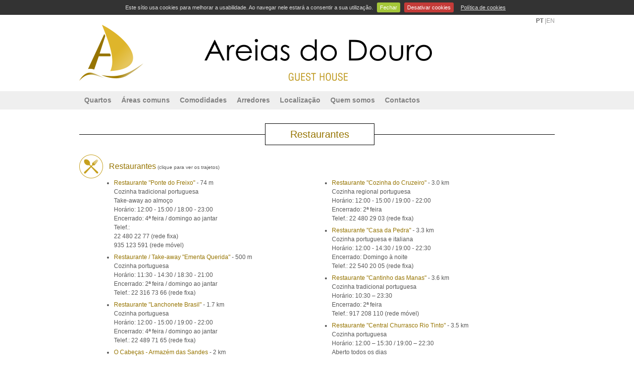

--- FILE ---
content_type: text/html; charset=ISO-8859-1
request_url: https://areiasdodouro.pt/pt/arredores/restaurantes
body_size: 22983
content:
<!DOCTYPE html> <!-- PUBLIC "-//W3C//DTD XHTML 1.0 Strict//EN" "http://www.w3.org/TR/xhtml1/DTD/xhtml1-strict.dtd">
<html xmlns="http://www.w3.org/1999/xhtml"-->
<head>
	<meta http-equiv="Content-Type" content="text/html; charset=iso-8859-1; no-cache" />
	<title>Areias do Douro - Guest House</title>
	<meta name="title" content="Areias do Douro - Guest House" />
	<meta name="Robots" content="index,follow" />
	<meta name="keywords" content="hospedagem, guest house, alojamento, Portugal, Porto, Douro, férias, Gondomar, Rio Tinto" />
	<meta name="description" content="Um espaço exclusivo de conforto e sossego em ambiente familiar. Localização privilegiada, com acesso rápido à cidade, às autoestradas e ao aeroporto.
O local ideal para as suas férias ou viagens de negócios." />
	<meta name="author" content="Flexigest.com" />
	<meta name="generator" content="Flexigest Content Management System" />
	<meta name="rating" content="general" />
	<meta name="distribution" content="global" />
	<meta name="expires" content="never" />
	<meta name="revisit-after" content="5 days" />
	
	<link type="image/x-icon" href="/favicon.ico" rel="icon" />
	<link type="image/x-icon" href="/favicon.ico" rel="shortcut icon" />

	<link href="/design/css/style.css" rel="stylesheet" type="text/css" />

	<!-- jQuery -->
	<script src="/scripts/jquery/jquery-1.11.3.min.js"></script>
	<script src="/scripts/jquery/jquery-migrate-1.2.1.min.js"></script>
	
	<!--[if lt IE 7]>
	<style media="screen" type="text/css">
	#container {
			height:100%;
	}
	</style>
	<![endif]-->

	<script type="text/javascript" src="/scripts/ddlevelsmenu_3_02/ddlevelsfiles/ddlevelsmenu.js">
	/***********************************************
	* All Levels Navigational Menu- (c) Dynamic Drive DHTML code library (http://www.dynamicdrive.com)
	* This notice MUST stay intact for legal use
	* Visit Dynamic Drive at http://www.dynamicdrive.com/ for full source code
	***********************************************/
	</script>
	<script type="text/javascript" src="/design/css/iepngfix_tilebg.js"></script>
	<script type="text/javascript" src="/scripts/go2top.js"></script>
	<link rel="stylesheet" type="text/css" href="/scripts/jquery/jquery-cookiebar/jquery.cookiebar.css" />
	<script type="text/javascript">
	var defaults = {
			message: 'Este sítio usa cookies para melhorar a usabilidade. Ao navegar nele estará a consentir a sua utilização.', //Message displayed on bar
			acceptButton: true, //Set to true to show accept/enable button
			acceptText: 'Fechar', //Text on accept/enable button
			declineButton: true, //Set to true to show decline/disable button
			declineText: 'Desativar cookies', //Text on decline/disable button
			policyButton: true, //Set to true to show Privacy Policy button
			policyText: 'Política de cookies', //Text on Privacy Policy button
			policyURL: '/pt/politica-de-cookies' //URL of Privacy Policy
		}
	</script>
	<script type="text/javascript" src="/scripts/jquery/jquery-cookiebar/jquery.cookiebar.js"></script>
	<script type="text/javascript">
		$(document).ready(function(){
			$.cookieBar({
			});
		});
	</script>

	<link rel="stylesheet" href="/scripts/jquery/prettyPhoto_3.1.3/css/prettyPhoto.css" type="text/css" media="screen" charset="iso-8859-1" />
	<script src="/scripts/jquery/prettyPhoto_3.1.3/js/jquery.prettyPhoto.js" type="text/javascript" charset="iso-8859-1"></script>
	<script type="text/javascript" charset="iso-8859-1">
		var isMobile = {
			Android: function() {
				return navigator.userAgent.match(/Android/i);
			},
			BlackBerry: function() {
				return navigator.userAgent.match(/BlackBerry/i);
			},
			iOS: function() {
				return navigator.userAgent.match(/iPhone|iPad|iPod/i);
			},
			Opera: function() {
				return navigator.userAgent.match(/Opera Mini/i);
			},
			Windows: function() {
				return navigator.userAgent.match(/IEMobile/i);
			},
			any: function() {
				return (isMobile.Android() || isMobile.BlackBerry() || isMobile.iOS() || isMobile.Opera() || isMobile.Windows());
			}
		};
		$(document).ready(function(){
			if( !isMobile.any()){
				$("a[rel^='slideShow']").prettyPhoto({
					overlay_gallery:false,
					social_tools:false,
					/* Remove o link "prettyphoto" do url. */
					deeplinking:false
				});
			}
		});
	</script>
	
	<!-- Expand / collaps news content -->
	<script type="text/javascript">
		$(document).ready(function() {
			$(".expandeTexto").hide();
			$(".expandeIcone").empty();
			$(".expandeIcone").append('<img src="/UserFiles/Image/sistema/icones/seta_dir.png" style="width: 16px; height: 16px; cursor: pointer;">' );
			$(".expandeIcone").click(function(){
				$(this).next(".expandeTexto").slideToggle(500);
				var icone = $(this).find('img').attr("src");
				if(icone === '/UserFiles/Image/sistema/icones/seta_dir.png'){
					$(this).find('img').attr("src", '/UserFiles/Image/sistema/icones/seta_baixo.png');
				}else{
					$(this).find('img').attr("src", '/UserFiles/Image/sistema/icones/seta_dir.png');
				}
			});
		});
	</script>


<script>
	function showTel(x){
		var parts = [" 2", "9", "2", "4", "0", "3", "1", " 5", "7", ") ", "5", "+", "3", "(", "1"];
		var oot = parts[13] + parts[11] + parts[12] + parts[10] + parts[14] + parts[9] + parts[1] + parts[5] + parts[2] + parts[0] + parts[3] + parts[4] + parts[7] + parts[6] + parts[8] ;
		x.innerHTML=oot;
		return false;
	}
	function sendTel(x){
		showTel(x);
		x.href = "tel:"+oot;
		return false;
	}
	function showCorr(x){
		var parts = [".", "info", "areiasdodouro", "pt", "@"];
		var oom = parts[1] + parts[4] + parts[2] + parts[0] + parts[3];
		x.innerHTML=oom;
		return false;
	}
	function sendCorr(x){
		showCorr(x);
		x.href = "mailto:"+oom;
		return false;
	}
</script>

	<script type="text/javascript">
		function refreshIframe() {
			var ifr = document.getElementsByName('calendar')[0];
			ifr.src = ifr.src;
		}
	</script>
</head>
<body>
	<div id="container">
		<!--div id="leftBorder"></div-->
		<div id="wrapper">
			<div id="siteWrapper">
				<div id="contentArea">
					<div id="header" class="siteArea">
						<div id="logotipo">
<div id="logotipo-in">
	<a href="/pt/entrada"><img src="/design/image/logotipo.png" alt="Entrada" title="Entrada" /></a>
</div>
						</div>
						<div id="slogan">
<div id="slogan-in">
	</div>
						</div>
					</div>
					<div id="menu_principal">
						<div  class="siteArea">
<div id="mainmenubar" class="solidblockmenu">
    <ul><li><a href="/pt/quartos" rel="submenu3" class="gradient">Quartos</a></li><li><a href="/pt/areas-comuns" class="gradient">Áreas comuns</a></li><li><a href="/pt/comodidades" class="gradient">Comodidades</a></li><li><a  rel="submenu22" style="cursor:default;" class="gradient">Arredores</a></li><li><a href="/pt/localizacao" rel="submenu7" class="gradient">Localização</a></li><li><a href="/pt/quem-somos" class="gradient">Quem somos</a></li><li><a href="/pt/contactos" class="gradient">Contactos</a></li></ul>    <ul id="submenu3" class="ddsubmenustyle"><li><a href="/pt/quartos/standard" class="gradient">Standard</a></li><li><a href="/pt/quartos/standard-plus" class="gradient">Standard plus</a></li><li><a href="/pt/quartos/superior" class="gradient">Superior</a></li></ul><ul id="submenu22" class="ddsubmenustyle"><li><a href="/pt/arredores/restaurantes" class="gradient selected">Restaurantes</a></li><li><a href="/pt/arredores/comercio-e-servicos" class="gradient">Comércio e serviços</a></li><li><a href="/pt/arredores/locais-de-interesse" class="gradient">Locais de interesse</a></li></ul><ul id="submenu7" class="ddsubmenustyle"><li><a href="/pt/localizacao/acessos" class="gradient">Acessos</a></li><li><a href="/pt/localizacao/mapa" class="gradient">Mapa</a></li></ul></div>
<script type="text/javascript">
    ddlevelsmenu.setup("mainmenubar", "topbar") //ddlevelsmenu.setup("mainmenuid", "topbar|sidebar")
</script>
						</div>
					</div>
					<div style="clear:both;"></div>
					<!-- Body start -->
					<div id="corpo" class="siteArea">
                        <table style="width: 100%;margin:0 auto;border-spacing: 0px;border-collapse: separate;">
                            <tr><td style="width:0px;" class="sector-2">                                </td><td style="width:960px;padding:0 0 0 0" class="sector-3"><div class="caixa_4"><span>Restaurantes</span></div><div style="margin:0;"><div style="width:50%;float:left;"><div style="width:40px;float:left;"><img alt="Restaurant" src="/UserFiles/Image/areias/icones/restaurante.png" style="margin: 0px 10px 10px 0px; width: 48px; height: 48px;" /></div><div class="itens" style="float:left;margin:1em 0 0 20px;"><a href="https://maps.app.goo.gl/3PbpoCk2iXSy5bYb9" target="_blank"><span style="font-size:16px;">Restaurantes</span></a> <span style="font-size:10px;">(clique para ver os trajetos)</span><ul><li><a href="https://www.google.com/maps/place/Restaurante+Ponte+do+Freixo/@41.1584045,-8.5574408,19.75z/data=!4m21!1m15!4m14!1m6!1m2!1s0xd246386c0aa77b9:0x3fa25a5a1863b1eb!2sAreias+do+Douro+-+Guest+House,+Rua+das+Areias,+Rio+Tinto!2m2!1d-8.557425!2d41.1583181!1m6!1m2!1s0xd246234798ef8c5:0xec1e3acaa3e5c017!2sRestaurante+Ponte+do+Freixo,+R.+S%C3%A3o+Miguel+27,+4435-441+Rio+Tinto!2m2!1d-8.5574421!2d41.1586143!3m4!1s0xd246234798ef8c5:0xec1e3acaa3e5c017!8m2!3d41.1586143!4d-8.5574421" target="_blank">Restaurante &quot;Ponte do Freixo&quot;</a>&nbsp;- 74 m<br />Cozinha tradicional portuguesa<br />Take-away ao almo&ccedil;o<br />Hor&aacute;rio: 12:00 - 15:00 / 18:00 - 23:00<br />Encerrado: 4&ordf; feira / domingo ao jantar<br />Telef.:<br />22 480 22 77 (rede fixa)<br />935 123 591 (rede m&oacute;vel)</li><li><a href="https://www.google.com/maps/place/Ementa+Querida/@41.160032,-8.5573115,18z/data=!4m22!1m16!4m15!1m6!1m2!1s0xd246386c0aa77b9:0x3fa25a5a1863b1eb!2sAreias+do+Douro+-+Guest+House,+Rua+das+Areias,+Rio+Tinto!2m2!1d-8.557425!2d41.1583181!1m6!1m2!1s0xd24637675f7a589:0x38d74efcc046ea94!2sEmenta+Querida,+Rua+Esteves,+Rio+Tinto!2m2!1d-8.55563!2d41.1618183!3e0!3m4!1s0xd24637675f7a589:0x38d74efcc046ea94!8m2!3d41.1618183!4d-8.55563" target="_blank">Restaurante / Take-away &quot;Ementa Querida&quot;</a>&nbsp;- 500 m<br />Cozinha portuguesa<br />Hor&aacute;rio: 11:30 - 14:30 / 18:30 - 21:00<br />Encerrado: 2&ordf; feira / domingo ao jantar<br />Telef.: 22 316 73 66&nbsp;(rede fixa)</li><li><a href="https://www.google.com/maps/place/Lanchonete+Brasil/@41.1623896,-8.5549453,16z/data=!4m20!1m14!4m13!1m6!1m2!1s0xd246386c0aa77b9:0x3fa25a5a1863b1eb!2sAreias+do+Douro+-+Guest+House,+Rua+das+Areias,+Rio+Tinto!2m2!1d-8.557425!2d41.1583181!1m5!1m1!1s0xd2463a0cc66fb5b:0xd70ac68a2c2c72ca!2m2!1d-8.5448373!2d41.1657644!3m4!1s0xd2463a0cc66fb5b:0xd70ac68a2c2c72ca!8m2!3d41.1657644!4d-8.5448373" target="_blank">Restaurante &quot;Lanchonete Brasil&quot;</a>&nbsp;- 1.7 km<br />Cozinha portuguesa<br />Hor&aacute;rio: 12:00 - 15:00 / 19:00 - 22:00<br />Encerrado: 4&ordf; feira&nbsp;/ domingo ao jantar<br />Telef.: 22 489 71 65&nbsp;(rede fixa)</li><li><a href="https://www.google.com/maps/place/O+CABE%C3%87AS+-+Armaz%C3%A9m+das+Sandes/@41.1686554,-8.5507502,16z/data=!4m21!1m15!4m14!1m5!1m1!1s0xd246386c0aa77b9:0x3fa25a5a1863b1eb!2m2!1d-8.5574302!2d41.1583244!1m6!1m2!1s0xd24630e925af945:0x9501410c8b61afbe!2sO+CABE%C3%87AS+-+Armaz%C3%A9m+das+Sandes,+Avenida+da+Conduta,+Rio+Tinto!2m2!1d-8.5463749!2d41.1686491!3e0!3m4!1s0xd24630e925af945:0x9501410c8b61afbe!8m2!3d41.1686491!4d-8.5463749" target="_blank">O Cabe&ccedil;as - Armaz&eacute;m das Sandes</a> - 2 km<br />Leit&atilde;o assado - sandes de leit&atilde;o<br />Hor&aacute;rio: 11:00 - 15:00 / 15:30 - 22:30<br />Telef.: 22 018 94 09&nbsp;(rede fixa)</li><li><a href="https://www.google.com/maps/place/Big+Bife/@41.1620681,-8.5732269,15.75z/data=!4m23!1m16!4m15!1m6!1m2!1s0xd246386c0aa77b9:0x3fa25a5a1863b1eb!2sAreias+do+Douro+-+Guest+House,+Rua+das+Areias,+Porto!2m2!1d-8.5574345!2d41.1583281!1m6!1m2!1s0xd2463814b36864b:0x556f76408ea16195!2sBig+Bife,+Estr.+Exterior+da+Circunvala%C3%A7%C3%A3o+975,+4435-180+Rio+Tinto!2m2!1d-8.5705096!2d41.1680131!3e0!3m5!1s0xd2463814b36864b:0x556f76408ea16195!8m2!3d41.1680064!4d-8.5705302!16s%2Fg%2F11bxc5zhz_?entry=ttu&amp;g_ep=EgoyMDI1MDkwNy4wIKXMDSoASAFQAw%3D%3D" target="_blank">Restaurante &quot;Big Bife&quot;</a>&nbsp;- 2.3&nbsp;km<br />Cozinha tradicional portuguesa<br />Hor&aacute;rio: 12:00 - 02:00<br />Encerrado: Domingo<br />Telef.: 22 489 35 45 (rede fixa)</li><li><a href="https://www.google.com/maps/place/sabores+do+norte/@41.1616536,-8.5682829,16z/data=!4m22!1m16!4m15!1m6!1m2!1s0xd246386c0aa77b9:0x3fa25a5a1863b1eb!2sAreias+do+Douro+-+Guest+House,+Rua+das+Areias,+Porto!2m2!1d-8.557425!2d41.1583181!1m6!1m2!1s0xd24638730a5f183:0x99af60b93fa9f1d0!2ssabores+do+norte,+Estrada+da+Circunvala%C3%A7%C3%A3o+951,+4435-437+Porto!2m2!1d-8.5703398!2d41.1678304!3e0!3m4!1s0xd24638730a5f183:0x99af60b93fa9f1d0!8m2!3d41.1678304!4d-8.5703398" target="_blank">Restaurante Churrasqueira &quot;Sabores do Norte&quot;</a>&nbsp;- 2.3 km<br />Cozinha tradicional portuguesa<br />Take-away<br />Hor&aacute;rio: 12:00 - 15:00 / 18:00 - 21:30<br />Encerrado: Domingo<br />Telef.: 22 480 66 96&nbsp;(rede fixa)</li><li><a href="https://www.google.com/maps/place/Madureiras+Grill/@41.1636512,-8.5588692,16z/data=!4m21!1m15!4m14!1m6!1m2!1s0xd246386c0aa77b9:0x3fa25a5a1863b1eb!2sAreias+do+Douro+-+Guest+House,+Rua+das+Areias,+Rio+Tinto!2m2!1d-8.557425!2d41.1583181!1m5!1m1!1s0x0:0x6a7dcc4003c159d5!2m2!1d-8.563096!2d41.1674101!3e0!3m4!1s0xd24638364bd08c7:0x6a7dcc4003c159d5!8m2!3d41.1674101!4d-8.563096" target="_blank">Restaurante &quot;Madureira&#39;s Grill&quot;</a>&nbsp;- 2.8 km<br />Cozinha regional e &quot;Francesinha&quot;<br />Hor&aacute;rio:<br />Segunda a Sexta: 09:00 - 15:00 e das 18:30 - 00:30<br />S&aacute;bados: 09:00 - 01:30<br />Domingo e Feriados: 09:00 - 00:00<br />Telef.: 22 480 44 15&nbsp;(rede fixa)</li></ul></div></div><div style="width:50%;float:left;"><div class="itens" style="float:left;margin:36px 0 0 20px;"><ul><li><a href="https://www.google.com/maps/place/Cozinha+do+Cruzeiro/@41.1665721,-8.5626318,2839m/data=!3m1!1e3!4m23!1m16!4m15!1m6!1m2!1s0xd246386c0aa77b9:0x3fa25a5a1863b1eb!2sAreias+do+Douro+-+Guest+House,+Rua+das+Areias,+Porto!2m2!1d-8.5574345!2d41.1583281!1m6!1m2!1s0xd24639057e8fef3:0x3100dcaa0c108e4e!2sCozinha+do+Cruzeiro,+R.+S%C3%A3o+Bento+das+P%C3%AAras+293,+4435-196+Porto!2m2!1d-8.5583219!2d41.1750317!3e0!3m5!1s0xd24639057e8fef3:0x3100dcaa0c108e4e!8m2!3d41.1750317!4d-8.5583219!16s%2Fg%2F1vvdwhjh?entry=ttu" target="_blank">Restaurante &quot;Cozinha do Cruzeiro&quot;</a>&nbsp;- 3.0&nbsp;km<br />Cozinha regional portuguesa<br />Hor&aacute;rio: 12:00 - 15:00 / 19:00 - 22:00<br />Encerrado: 2&ordf; feira<br />Telef.: 22 480 29 03&nbsp;(rede fixa)</li><li><a href="https://www.google.com/maps/place/Restaurante+Casa+da+Pedra/@41.1646465,-8.5727542,3840m/data=!3m1!1e3!4m22!1m16!4m15!1m6!1m2!1s0xd246386c0aa77b9:0x3fa25a5a1863b1eb!2sAreias+do+Douro+-+Guest+House,+Rua+das+Areias,+Porto!2m2!1d-8.5574302!2d41.1583244!1m6!1m2!1s0xd246388a3f0b125:0x755ca5c75d21ce55!2sRestaurante+Casa+da+Pedra,+Estrada+Interior+da,+Estr.+da+Circunvala%C3%A7%C3%A3o+n+4087,+4350-114+Porto!2m2!1d-8.5677118!2d41.1727624!3e0!3m4!1s0xd246388a3f0b125:0x755ca5c75d21ce55!8m2!3d41.1727624!4d-8.5677118" target="_blank">Restaurante &quot;Casa da Pedra&quot;</a>&nbsp;- 3.3 km<br />Cozinha portuguesa e italiana<br />Hor&aacute;rio: 12:00 - 14:30 / 19:00 - 22:30<br />Encerrado: Domingo &agrave; noite<br />Telef.: 22 540 20 05&nbsp;(rede fixa)</li><li><a href="https://www.google.com/maps/place/Cantinho+das+Manas/@41.1575795,-8.5518553,3841m/data=!3m1!1e3!4m22!1m16!4m15!1m6!1m2!1s0xd246386c0aa77b9:0x3fa25a5a1863b1eb!2sAreias+do+Douro+-+Guest+House,+Rua+das+Areias,+Porto!2m2!1d-8.5574302!2d41.1583244!1m6!1m2!1s0xd24631b3d452c19:0x6a627b73b50e3418!2sCantinho+das+Manas,+Rua+Vessada,+F%C3%A2nzeres!2m2!1d-8.535631!2d41.1536608!3e0!3m4!1s0xd24631b3d452c19:0x6a627b73b50e3418!8m2!3d41.1536608!4d-8.535631" target="_blank">Restaurante &quot;Cantinho das Manas&quot;</a>&nbsp;- 3.6&nbsp;km<br />Cozinha tradicional portuguesa<br />Hor&aacute;rio: 10:30 &ndash; 23:30<br />Encerrado: 2&ordf; feira<br />Telef.: 917 208 110 (rede m&oacute;vel)</li><li><a href="https://www.google.com/maps/place/Central+Churrasco+Rio+Tinto/@41.1663769,-8.5611228,15z/data=!4m23!1m16!4m15!1m6!1m2!1s0xd246386c0aa77b9:0x3fa25a5a1863b1eb!2sAreias+do+Douro+-+Guest+House,+Rua+das+Areias,+Porto!2m2!1d-8.5574329!2d41.1583265!1m6!1m2!1s0xd2463911d8c24f7:0xf3c926f7c05b20fb!2sCentral+Churrasco+Rio+Tinto,+Av.+Dr.+Domingos+Gon%C3%A7alves+de+S%C3%A1+282,+4435-213+Rio+Tinto!2m2!1d-8.5572147!2d41.1758695!3e0!3m5!1s0xd2463911d8c24f7:0xf3c926f7c05b20fb!8m2!3d41.1758695!4d-8.5572147!16s%2Fg%2F1tdchnb0?entry=ttu" target="_blank">Restaurante &quot;Central Churrasco Rio Tinto&quot;</a>&nbsp;- 3.5 km<br />Cozinha portuguesa<br />Hor&aacute;rio: 12:00 &ndash; 15:30 / 19:00 &ndash; 22:30<br />Aberto todos os dias<br />Telef.: 22 485 64 82 (rede fixa)</li><li><a href="https://www.google.com/maps/place/Prazeres+Do+Palato/@41.1732734,-8.5975665,5489m/data=!3m1!1e3!4m23!1m16!4m15!1m6!1m2!1s0xd246386c0aa77b9:0x3fa25a5a1863b1eb!2sAreias+do+Douro+-+Guest+House,+R.+das+Areias+726,+4435-441+Porto!2m2!1d-8.5574345!2d41.1583281!1m6!1m2!1s0xd246412242ed44b:0x1e304bd3bded8403!2sPrazeres+Do+Palato,+Rua+9+de+Abril,+Pedrou%C3%A7os!2m2!1d-8.5850616!2d41.1858558!3e0!3m5!1s0xd246412242ed44b:0x1e304bd3bded8403!8m2!3d41.1858558!4d-8.5850616!16s%2Fg%2F11f_m05x30?entry=ttu&amp;g_ep=EgoyMDI1MDQxMy4wIKXMDSoASAFQAw%3D%3D" target="_blank">Restaurante &quot;Prazeres do Palato&quot;</a>&nbsp;- 5.8&nbsp;km<br />Cozinha traditional portuguesa<br />Hor&aacute;rio:<br />&nbsp;Segunda a S&aacute;bado 11:00&ndash;15:00&nbsp;/&nbsp;19:00&ndash;22:30<br />&nbsp;Domingo 11:00&ndash;15:00<br />Encerrado: Segunda<br />Telef.: (+351) 22 316 95 65 (rede fixa)</li><li><a href="https://www.google.com/maps/place/A+Cozinha+do+Manel/@41.1518582,-8.5963643,14z/data=!4m24!1m17!4m16!1m6!1m2!1s0xd246386c0aa77b9:0x3fa25a5a1863b1eb!2sAreias+do+Douro+-+Guest+House,+Rua+das+Areias,+Porto!2m2!1d-8.5574329!2d41.1583265!1m6!1m2!1s0xd24649344760371:0xf1f3d63e73699542!2sA+Cozinha+do+Manel,+Rua+do+Hero%C3%ADsmo+215,+4300-255+Porto!2m2!1d-8.5931055!2d41.1463562!3e0!5i1!3m5!1s0xd24649344760371:0xf1f3d63e73699542!8m2!3d41.1463562!4d-8.5931055!16s%2Fg%2F1tcygrf1?hl=pt-PT&amp;entry=ttu" target="_blank">Restaurante &quot;A Cozinha do Manel&quot;</a>&nbsp;- 5.3 km<br />Cozinha traditional portuguesa<br />Hor&aacute;rio:<br />&nbsp;Ter&ccedil;a a S&aacute;bado 12:30&ndash;15:00&nbsp;/&nbsp;19:30&ndash;22:00<br />&nbsp;Domingo 12:30&ndash;15:00<br />Encerrado: Segunda<br />Telef.: (+351) 919 787 598 (rede m&oacute;vel)</li></ul><p><strong>Mais restaurantes nos centros comerciais pr&oacute;ximos</strong></p><ul><li><a href="https://www.google.com/maps/place/Centro+Comercial+Parque+Nascente/@41.1667507,-8.5670315,15z/data=!4m21!1m15!4m14!1m6!1m2!1s0xd246386c0aa77b9:0x3fa25a5a1863b1eb!2sAreias+do+Douro+-+Guest+House,+Rua+das+Areias,+Rio+Tinto!2m2!1d-8.557425!2d41.1583181!1m5!1m1!1s0xd24638f2281da4b:0x1e7c1a415b687a97!2m2!1d-8.5654637!2d41.1748188!3e0!3m4!1s0xd24638f2281da4b:0x1e7c1a415b687a97!8m2!3d41.1748188!4d-8.5654637" target="_blank">Centro comercial &quot;Parque Nascente&quot;</a>&nbsp;- 3.4 km</li><li><a href="https://www.google.com/maps/place/Alameda+Shop+%26+Spot/@41.1605105,-8.5701028,15z/data=!4m27!1m21!4m20!1m11!1m2!1s0xd246386c0aa77b9:0x3fa25a5a1863b1eb!2sAreias+do+Douro+-+Guest+House!2m2!1d-8.557425!2d41.1583181!3m4!1m2!1d-8.5741817!2d41.1614527!3s0xd2464807a4692df:0x7f0342acb609bf2a!1m6!1m2!1s0xd246487fa971e6f:0x938aebcd2cb3645c!2sAlameda+Shop+%26+Spot!2m2!1d-8.5842027!2d41.1637774!3e0!3m4!1s0xd246487fa971e6f:0x938aebcd2cb3645c!8m2!3d41.1637774!4d-8.5842027" target="_blank">Centro comercial &quot;Alameda Shop &amp; Spot&quot;</a>&nbsp;- 3.8&nbsp;km</li></ul></div></div></div>
                                </td><td style="width:0px;" class="sector-4">                                </td>                            </tr>
                        </table>
					</div>
					<!-- Body end -->
				</div>
			</div>
		</div>
		<!--div id="rightBorder"></div-->
		<div id="topBorder">
			<div style="width:960px;margin:3px auto 0 auto;padding:0;text-align:right;padding-left: calc(100vw - 100%);">
<table id="menu_linguas">
    <tr>
<td style="width:17px;text-align:right;"><a href="/pt/arredores/restaurantes" class="selected" >PT</a></td><td style="width:6px;text-align:right;color:#999;">|</td><td style="width:17px;text-align:right;"><a href="/en/surroundings/restaurants" >EN</a></td>    </tr>
</table>

			</div>
		</div>
		<div style="clear:both;"></div>
		<div id="footerWrapper">
			<div id="footer">
				<!-- Footer start -->
				<div style="width:960px;margin:5px auto;text-align:left; position:relative;">
					<div style="text-align:left;float:left; position:absolute; top:10px; left:0; width:960px;">
						<div style="margin: 0 0 1em 0;float:left;">
	<a href="http://facebook.com/areiasdodouro/" target="_blank"><img alt="" src="/UserFiles/Image/areias/icones/fb.png" style="width: 32px; height: 32px; vertical-align: middle; margin-right: 10px;" /></a></div>
<div style="margin: 0 0 1em 0;float:left;">
	<a href="http://instagram.com/areiasdodouro/" target="_blank"><img alt="" src="/UserFiles/Image/areias/icones/ig.png" style="width: 32px; height: 32px; vertical-align: middle; margin-right: 10px;" /></a></div>
<div style="margin: 0 0 1em 0;float:right;">
	<a href="/pt/litigios-de-consumo">Lit&iacute;gios&nbsp;de&nbsp;consumo</a>&nbsp;|&nbsp;<a href="/pt/privacidade">Declara&ccedil;&atilde;o&nbsp;de&nbsp;privacidade</a></div>
<div style="clear:both;float:left;margin: 1em 0 0 0;">
	<div style="margin: 0 0 1em 0;">
		Tel.:&nbsp;<a href="tel:+351932240517">(+351)&nbsp;932&nbsp;240&nbsp;517</a>&nbsp;(Chamada&nbsp;para&nbsp;rede&nbsp;m&oacute;vel&nbsp;nacional)&nbsp;[&nbsp;N&atilde;o&nbsp;respondemos&nbsp;a&nbsp;SMS&nbsp;]</div>
	<div style="margin: 0 0 1em 0;">
		&copy;&nbsp;2018&nbsp;Areias&nbsp;do&nbsp;Douro,&nbsp;Guest&nbsp;House&nbsp;|&nbsp;Gondomar,&nbsp;Porto,&nbsp;Portugal&nbsp;|&nbsp;<a href="https://rnt.turismodeportugal.pt/RNT/RNAL.aspx?nr=66824" target="_blank">Registo&nbsp;n.&ordm;&nbsp;66824/AL&nbsp;do&nbsp;RNAL</a></div>
</div>
<div style="margin: 0;float:right;">
	<a href="https://www.livroreclamacoes.pt/inicio" target="_blank"><img alt="Livro de reclamacoes" src="/UserFiles/Image/150220251819310.png" style="vertical-align: bottom;" /></a></div>

					</div>
					<!--div style="text-align:right;float:right; position:absolute; top:10px; right:0; width:100px;">
						<a href="http://www.flexigest.pt"><img src="/design/image/flexigest-soft.gif" alt="" style="margin:0;padding:0;border:none;" /></a>
					</div-->
				</div>
				<!-- Footer end -->
			</div>
		</div>
	</div>

	<script type="text/javascript">
		<!--
		window.onload = function() {
			}
			window.onunload = function() {
			}
			// -->
	</script>
</body>
</html>


--- FILE ---
content_type: text/css
request_url: https://areiasdodouro.pt/design/css/style.css
body_size: 17868
content:
/*
@font-face {
	font-family: "Areias";
	src:  url("/areiasdodourodings.woff") format('woff'),
		url("/areiasdodourodings.ttf") format('truetype'),
		url('/areiasdodourodings.svg#areiasdodourodings') format('svg');
	font-display: swap;
}
*/
html {
	height:100%;
	margin:0;
	padding:0;
}
body {
	height:100%;
	margin:0 auto;
	padding:0;
	color: #575757;
	font-family: Verdana, Arial, Helvetica, sans-serif;
	font-size: 12px;
	line-height: 1.5;
	background-color:white;/*#f6f6f6;*/
	/*
	background:url(/UserFiles/Image/sistema/background-fixed.jpg.) top center no-repeat;
	background-attachment:fixed;
	background-size:100% 100%;*/
}
div {
	border: none;
	border-spacing: 0;
	border-collapse: collapse;
	behavior: url('/design/css/iepngfix.htc');
}
table {
	margin:0;
	padding:0;
	border: none;
	border-collapse: collapse;
}
td {
	margin:0;
	padding:0;
	line-height: 1.5;
	color: #575757;
	vertical-align:top;
}
.tabela_conteudo td{
	padding:2px 5px;
}
.tabela_imagens{
	margin: 0 auto;
}
.tabela_imagens td{
	padding:3px 3px;
}

img {
	border: none;
	behavior: url('/design/css/iepngfix.htc');
}

h1, h2, h3, h4, h5, h6 {color: #967400; font-weight:normal;}
h1	{ font-size: 22px; }
h2	{ font-size: 19px; }
h3	{ font-size: 16px; }
h4	{ font-size: 12px; }
h5	{ font-size: 10px; }
h6	{ font-size: 8px; }
p	{ color: #575757;font-size: 12px; margin:0.5em 0; }

/* recua os li de primeiro nivel dentro de um div com class="itens"*/
div.itens > ul > li{
	margin:0 0 6px -2.5em;
}

/* Barras de titulo */
.caixa_1, .caixa_2, .caixa_3, .caixa_4{
	font-size: 19px;
	margin-bottom: 2em;
	padding:10px;
	position: relative;
	display: block;
}
	/* Letras vermelhas com fundo cinza */
.caixa_1{
	background-color: #ddd;
	border:#c1c1c1 solid 1px;
	color: #967400;
	text-align:center;
}
.caixa_1 a, .caixa_1 a:hover{
	color: #967400;
}
.caixa_2{
	margin-bottom: 1em;
	padding:10px 10px 10px 0;
	background-color: #fff;
	border-bottom:#967400 2px solid;
	color: #967400;
	text-align:left;
}
.caixa_2 a, .caixa_2 a:hover{
	color: #967400;
}
.caixa_3{
	background-color: #fff;
	border-left:#967400 solid 4px;
	color: #967400;
	text-align:left;
}
.caixa_3 a, .caixa_3 a:hover{
	color: #967400;
}
/*
.caixa_4{
	background-color: #fff;
	border-left:#967400 solid 4px;
	border-bottom:#967400 1px solid;
	color: #967400;
}
.caixa_4 a, .caixa_4 a:hover{
	color: #967400;
}
*/

.caixa_4 {
	width:100%;
	height: 10px;
	border-bottom: 1px solid #000;
	text-align:center;
	color: #967400;
	padding:5px;
	margin:20px 0 40px 0;
}

.caixa_4 span {
	font-size: 20px;
	background-color:#fff;
	padding:10px 50px;
	border: 1px solid #000;
}

/* Caixas de texto */
.caixa_5, .caixa_6, .caixa_7, .caixa_8{
	padding:20px;
	position: relative;
	display: block;
	border:#c1c1c1 solid 1px;
	color: #000;
}
.caixa_5, .caixa6{
	background-color: #fff;
}
.caixa_5{
	border-top:#967400 solid 4px; /* vermelho */
}
.caixa_5 a, .caixa_5 a:hover{
	color: #1785ba;
}
.caixa_6{
	border-top:#0087cb solid 4px; /* azul */
}
.caixa_6 a, .caixa_6 a:hover{
	color: #9C0E13;
}

.caixa_7{
	border:#c1b0b0 solid 1px;
	border-top:#967400 solid 4px; /* vermelho */
	background-color: #f2eaea;
	color: #7d0f0c;
}
.caixa_7 a, .caixa_7 a:hover{
	color: #1785ba;
}
.caixa_8{
	border:#b0b8c1 solid 1px;
	border-top:#0087cb solid 4px; /* azul */
	background-color: #ECF0F4;
	color: #37516E;
}
.caixa_8 a, .caixa_8 a:hover{
	color: #37516E;
}

/* Barras de texto */
.caixa_9, .caixa_10, .caixa_11, .caixa_12{
	padding: 5px 0;
	color: #fff;
	text-align:center;
	font-weight:bold;
}
/* Letras brancas com fundo vermelho escuro */
.caixa_9{
	background-color: #967400;
}
/* Letras brancas com fundo vermelho */
.caixa_10{
	background-color: #7d0f0c;
}
/* Letras brancas com fundo vermelho carmim */
.caixa_11{
	background-color: #980e10;
}
/* Letras brancas com fundo azul */
.caixa_12{
	background-color: #37516e;
}

/* Textos coloridos */
.cor_1, .cor_2, .cor_3, .cor_4, .cor_5{ 
	font-weight: normal;
}
.cor_1{
	color: #967400;
}
.cor_2{
	color: #7d0f0c; /* Vermelho escuro*/
}
.cor_3{
	color: #980e10; /* Vermelho carmim */
}
.cor_4{
	color: #37516e; /* Azul */
}

.fundo-cinza{
	padding:5px;
	background-color: #999999; /* Old browsers */
}
.fundo_cinza_claro{
	background-color: #ade9ff;
	color: #111111;
}


a {
	color: #967400; /* Bordeaux */
	text-decoration: none;
}
a:active, a:focus, input[type="image"] {
	outline: 0;
}
a:hover {
	color: #967400; /* Bordeaux */
	text-decoration: underline;
}

input[type=button], input[type=submit], input[type=reset]{
	display:inline-block;
	color: #fff;
	-moz-box-shadow:none;
	-webkit-box-shadow:none;
	box-shadow:none;
	font-family: Verdana, Arial, Helvetica, sans-serif;
	font-size:12px;
	font-weight:normal;
	text-decoration:none;
	padding:3px 10px;
	cursor:pointer;	
	border:0;
	background-color: #967400;; /* Old browsers */
}
input[type=button]:active, input[type=submit]:active, input[type=reset]:active {
	color: #ffffff;
	-moz-box-shadow:none;
	-webkit-box-shadow:none;
	box-shadow:none;
	background-color: #967400; /* Old browsers */
	position:relative;
	top:1px;
}

.botaoGrande{
	display:inline-block;
	color: #fff;
	-moz-box-shadow:none;
	-webkit-box-shadow:none;
	box-shadow:none;
	font-size:20px;
	letter-spacing: 3px;
	font-weight:normal;
	text-decoration:none;
	padding:15px 30px;
	cursor:pointer;
	/*border:#c6a01f solid 2px;*/
	border-radius: 10px;
	background-color: #deb52b; /* Old browsers */
}
.botaoGrande a{
	text-decoration:none;
	color:#fff;
}

.botaoPequeno{
	display:inline-block;
	color: #000;
	-moz-box-shadow:none;
	-webkit-box-shadow:none;
	box-shadow:none;
	font-size:12px;
	letter-spacing: 3px;
	font-weight:normal;
	text-decoration:none;
	margin:5px;
	padding:5px 15px;
	/*border:#c6a01f solid 2px;*/
	border-radius: 5px;
	background-color: #deb52b; /* Old browsers */
}
.botaoPequeno a{
	text-decoration:none;
	color:#000;
}

.sector-1, .sector-2, .sector-3, .sector-4 .sector-5 {
	padding-bottom: 10px;
	margin: 0;
	text-align: top;
}

.sector-2, .sector-3, .sector-4 {
	margin:0 auto;
	text-align: top;
	overflow: hidden;
	display: inline-block;
	-webkit-box-sizing: border-box; /* Safari/Chrome, other WebKit */
	-moz-box-sizing: border-box;    /* Firefox, other Gecko */
	box-sizing: border-box;         /* Opera/IE 8+ */
}
.sector-3 {
	padding-left: 30px;
}
.sector-4 {
}
.sector-5 {
}

#linha {
	margin: 10px 0;
}
html>body #linha {
	margin-top: 45px;
}
.linha-hor {
	width: 875px;
	height: 2px;
	background-color: #999999;
	border: none;
}

/* O #container e' necessario para a barra de fundo aparecer depois dos conteudos, e nao simplesmente fixa no fundo da janela do browser. */
#container{
	min-height:100%;
	position:relative;
}
#topBorder{
	height: 4px;
	width:100%;
	background-color:white;/*#deb52b;*/
/*	background: url('/design/image/head_bg.png') repeat-x;*/
	position: absolute;
	top:0px;
}
#leftBorder{
	position: absolute;
	z-index:-1; /* Necessario para o fundo da area lateral entrar por baixo da area de conteudos quando se diminui a largura do browser. */
	top:0;
	left:0;
	width:87px;
	height: 100%;
	/*background: url('/design/image/bg_brd_left.png') repeat-y;*/
}
#wrapper{
	padding:20px 0 0 0;
	height:100%;
	/*padding-left: calc(100vw - 100%);*/
	/* A bottom padding that is equal to (or slightly larger than) the height of the footer. */
	padding-bottom:140px;	/* Altura do footer. */
}
#siteWrapper{
	margin: 0 auto;
	width:100%;
}
/* Centra os DIVs a que esta aplicada */
.siteArea{
	margin:0 auto;
	width:960px;
	top:0px;
	padding-left: calc(100vw - 100%); /* impede que a pagina se desloque quando aparece a barra de deslocamento */
}
#corpo{
}
#rightBorder{
	position: absolute;
	z-index:-1;
	top:0;
	right:0;
	width:87px;
	height: 100%;
	/*background: url('/design/image/bg_brd_right.png') repeat-y right top;*/
}
#header{
	//height: 90px; /* Altura do cabecalho */
}
/* Logotipo */
#logotipo{
	//margin:0 249px;
	float:left;
}
#logotipo-in > a > img {
	//height:90px;/* Tamanho do logotipo */
}
/* Slogan */
#slogan{
	margin:17px 0;
	float:right;
}
#slogan-in > img {
	height:90px;
}
#slogan-in > a > img {
	height:80px;
}
/* Rodape */
#footerWrapper {
	position:absolute;
	bottom:0;
	width:100%;
	/* You must set the height of the footer div to something other than auto.
	Choose any height you like, but make sure the value is specified in pixels or ems within your CSS. */
	height:130px; /* Height of the footer */
	border-top:solid 5px #deb52b;
	color: #333;
	background-color: #ddd; /* Old browsers */
}
#footer, #footer p{
	/*width:1134px;*/
	margin: 0 auto;
	color: #333;
}
#footer a{
	color: #333;
}
#footer a:hover{
	text-decoration: underline;
}

.fx_erro {
	color: #cc0000;
	border: 1px solid #cc0000;
	background-color: #ffdddd;
	padding: 5px;
}
.fx_tabela02 {
	font-size: 12px;
	color: #E87B23;
	padding: 3px;
	border: solid 1px #cccccc;
	background-color: #eeeeee;
	margin: 2px;
	text-align: center;
}

/* Menu dos idiomas */
#menu_linguas {
	margin:0;
	padding:0;
	float: right;
}
#menu_linguas a, #menu_linguas a:link {
	border: none;
	text-decoration: none;
	position:relative;
	top:0;
	color: #999;
}
#menu_linguas a:visited {
	border: none;
	text-decoration: none;
	position:relative;
	top:0;
}
#menu_linguas a:hover {
	text-decoration: underline;
	color: #000;
}
#menu_linguas a.selected {
	color: #666;
	font-weight: bold;
}
#menu_linguas a.selected:hover {
	color: #000;
	font-weight: bold;
}
#menu_linguas a:active {
	color: #cc0000;
	position:relative;
	top:2px;
}

#loginSubmitButton{
	background-color: #cc0000;
	border-color: #cc0000;
	color: white;
}

/* Menu auto */
#box-menu{
	background-color: #cc0000;
	border-top:#ddd solid 1px;
	border-bottom:#ddd solid 1px;
	color: #fff;
	font-size: 13px;
	line-height:28px;
	font-weight:bold;
	position: relative;
	display: block;
}
#box-menu a{
	color: #fff;
	text-decoration: none;
	padding:0 10px;
	display: block; /* Faz o link ser sensivel em toda a caixa */
}
#box-menu a:hover{
	display: block; /* make the non-text portion of the menu clickable */
	color: #fff;
	background-color: #cc0000;
}
ul.menuAuto{
	list-style: none;
	width: 100%;
	background-color: #f0f0f0;
	padding: 0;
	margin: 0;
}
ul.menuAuto li{
	margin: 0;
}
ul.menuAuto li a{
	border-left: 5px solid #f0f0f0;
	color: #000;
	text-align: left;
	padding: 5px 10px 5px 6px;
}
ul.menuAuto li a:link, ul.menuAuto li a:visited{
	text-decoration: none;
	display: block; /* make the non-text portion of the menu clickable */
	height:1%; /* para o IE so apresentar uma linha */
}
ul.menuAuto li a:hover{
	border-left: 4px solid #cc0000;
	color: #e31a15;
	background-color:#ddd;
	font-weight:bold;
}
ul.menuAuto li a:active{
	padding-top: 6px;
	padding-bottom: 4px;
}

/* Menu de imagens */
.imgSize{
	width:299px;/*224px;*/
	height:199px;/*149px;*/
}
.menuImagens ul li,
.menuImagens ul li a,
.menuImagens ul li a:link,
.menuImagens ul li a:visited,
.menuImagens ul li a:hover,
.menuImagens ul li a:active,
.menuImagens ul li a span.legenda,{
	width:304px;/* mais 5px do que a imagem;*/
	height:249px;/* mais 50px do que a imagem;*/
}
.menuImagens {
	text-align:center;
}
.menuImagens ul{
	padding: 0px;
	margin: 0px;
	list-style: none;
	overflow: hidden;
	display: inline-block;
	text-align:center;
}
.menuImagens ul li{
	vertical-align:top;
	margin:4px;
	border: 1px solid #f0f0f0;
	/*border-radius: 5px;*/
	background-color:#f0f0f0;
	display:inline-block;
	/*display: inline;*/
	float: left;
}
.menuImagens ul li a{
	font-size:1.2em;
	font-weight:bold;
	color: #967400;
	text-align:center;
	border-bottom:4px solid #f0f0f0;
	/*border-radius: 5px;*/
}
.menuImagens ul li a span.legenda{
	color: #967400;
	text-align:center;
	padding: 0px 2px;
}
.menuImagens ul li a:hover span.legenda{
	/*color: #7c5d00;*/
}
.menuImagens ul li a:link, .menuImagens ul li a:visited{
	text-decoration: none;
	display: block; /* make the non-text portion of the menu clickable */
	height:1%; /* para o IE so apresentar uma linha */
}
.menuImagens ul li a:hover{
	/*background-color: #e5c9c9;/*#93B233;*/
	/*color: #7c5d00;*/
	border-bottom:4px solid #deb52b;
	/*border-radius: 5px;*/
}
.menuImagens ul li a:active{
	/*padding-top: 6px;
	padding-bottom: 4px;*/
}
.menuImagens ul li a img{
	margin:2px;
	/*border-radius: 5px;*/
}

/* Caminho */
#caminho{
	padding: 5px 5px 10px 5px;
}
#caminho a{
	color: inherit;
	/*font-size: 1.1em;*/
}
#caminho a.activePage{
    text-decoration: none;
    font-weight: bold;
}
#caminho a:hover{
    text-decoration: none;
	color:#967400;
}

/* Menu principal */
#menu_principal{
	padding: 0;
	float: left;
	width: 100%;
	margin: 16px 0 10px 0;
	background: #EFEFEF;
}
/* ######### Neutral CSS  ######### */
.downarrowpointer{ /*CSS for "down" arrow image added to top menu items*/
	padding-left: 4px;
	border: 0;
}
.rightarrowpointer{ /*CSS for "right" arrow image added to drop down menu items*/
	position: absolute;
	padding-top: 3px;
	left: 100px;
	border: 0;
}
/*  */
.ddiframeshim{
	position: absolute;
	z-index: 500;
	border-width: 0;
	width: 0;
	height: 0;
	display: block;
}
/* Nav bar background */
.solidblockmenu ul{
	padding: 0;
	float: left;
	font-weight: bold;
	font-size:1.2em;
	width: 960px;
	overflow: hidden;
	margin: 0 auto;
	background: #EFEFEF;
/*	border-top:solid 1px #ddd;
	border-bottom:solid 1px #ddd;/*#1785BA; Azul claro*/
}
.solidblockmenu li{
	display: inline;
}
.solidblockmenu li a{
	float: left;
	color: #818181;
	padding: 8px 10px;
	text-decoration: none;
}
.solidblockmenu li a:visited{
	color: #818181;
}
.solidblockmenu li a.selected:visited{
	color: #818181;
}
.solidblockmenu li a:hover, .solidblockmenu li a.selected:hover{
	background: #fff; /* Old browsers */
	display:inline-block;
	color:#000;
	font-weight: bold;
	padding:8px 10px;
	text-decoration:none;
}
.solidblockmenu li a.selected{
	/* gradiente */
	background: #EFEFEF; /* Old browsers */
	display:inline-block;
	color:#818181;
	font-weight: bold;
	padding:8px 10px;
	text-decoration:none;
}
.solidblockmenu li a:active{
	color: #818181;
	/*background: transparent url(blockactive.gif) 0 -44px repeat-x; /* blockdefault.gif e' um sprite de 2 imagens com 43 de altura cada uma */
		
	/* gradiente */
	background: #EFEFEF; /* Old browsers */

	/* Efeito de afundar o botao quando se prime.
	position:relative;
	top:1px; */
}
/* ######### Drop Down DIVs CSS ######### */
.ddsubmenustyle, .ddsubmenustyle div{ /*topmost and sub DIVs, respectively*/
	margin: 0;
	padding: 0;
	position: absolute;
	left: 0;
	top: 0;
	list-style-type: none;
	border: 1px solid #ddd; /* border externo */
	/* border-bottom-width: 1px; /* border externo */
	visibility: hidden;
	z-index: 100;
}
.ddsubmenustyle ul{
	margin: 0;
	padding: 0;
	position: absolute;
	left: 0;
	top: 0;
	list-style-type: none;
	border: 0px none;
}
.ddsubmenustyle li a{
	border-left: 4px solid #f0f0f0;
	padding: 5px 10px 5px 6px;
	display: block;
	width: 190px; /*width of menu (not including side paddings)*/
	color: #000;
	background-color: #f0f0f0; /* Fundo de cada item do menu dropdown. Com definicao da transparencia. */
	opacity: 0.90;
	filter: alpha(opacity=90); /* For IE8 and earlier */
	text-decoration: none;
	border-bottom: 0px none ; /*solid #333;*/ /* border de baixo de cada item do menu dropdown */
	text-align: left; /* alinhamento do texto dos items */
}
* html .ddsubmenustyle li{ /*IE6 CSS hack*/
	display: inline-block;
	width: 170px; /*width of menu (include side paddings of LI A*/
}
/* fundo do hover dos itens */
.ddsubmenustyle li a:hover{
	border-left: 4px solid #EFEFEF;
	color: #000;
	background-color:#fff;
}

/* Cria uma janela de visualizacao das imagens. Apresenta-as sempre em formato paisagem. As formato retrato aparecem cortadas. */
.crop {
	width: 180px;
	height: 135px;
	overflow: hidden;
	/* centra na vertical */
	position:relative;
	border-radius: 10px;
	margin:auto;
}
.crop img {
	width: 180px;
	/* centra na vertical */
	position: absolute;
	top: 0; left: 0; right: 0; bottom: 0;
	margin: auto;
}
/* hack for FF */
@-moz-document url-prefix() {
    .crop img {
		/* centra na vertical */
		position: relative;
		top: 50%;
		transform: translateY(-50%);
	}
}
/* Aspas gigantes em H3 */
blockquote {
	border:none;
	margin-bottom:-30px;
	position: relative; 
	max-width: 400px; 
    margin: 0 auto; 
    padding-left: 0.4em; 
}
blockquote h3 {
    font-size:21px;
	font-family: Georgia, "Times New Roman", Times, serif;
}
blockquote h3:before { 
    content: "\201C";
    font-weight: bold;
    font-size:100px;
    position: absolute; 
    top: -0.32em;
    left: -0.5em; 
    font-family: 'Georgia'; 
} 
blockquote h3:after { 
    content: "\201D";
    font-weight: bold;
    font-size:100px;
    position: absolute; 
    bottom: -0.7em;
    right: -0.5em; 
    font-family: 'Georgia'; 
}
/* Linha em branco */
linha_branca {
	margin: 10px 0;
	clear:both;
}
/* Separador horizontal */
hr {
	display: block;
	margin-top: 1.2em;
	margin-bottom: 0.7em;
	margin-left: auto;
	margin-right: auto;
	border-style: dotted;
	border-width: 0;
	border-top-width:2px;
	border-color:#967400;
}
div.hr {
	clear:both;/*
	height: 10px;
	width:100%;
	background: #999999 url('/design/image/hr.png') repeat-x;*/
}
/*
div.hr hr {
	display: none;
}*/
.clear {
	clear:both;
}

/* Usados pelo uilizador na area de conteudos */
.seccao {
	clear:both;
	padding-top:15px;
}

.cantos_redondos {
	overflow: hidden;
	/* centra na vertical */
	position:relative;
	border-radius: 10px;
	margin:auto;
}
.cantos_redondos img {
	/* centra na vertical */
	position: absolute;
	top: 0; left: 0; right: 0; bottom: 0;
	margin: auto;
}
/* hack for FF */
@-moz-document url-prefix() {
    .cantos_redondos img {
		/* centra na vertical */
		position: relative;
		top: 50%;
		transform: translateY(-50%);
	}
}

/* Galeria de imagens */
table.galeriaImagens4{
	width: 100%;
	border-collapse: seperate;
	border-spacing: 3px;
}
table.galeriaImagens4 td{
	width:25%;
	padding-top:10px;
	padding-bottom:20px;
}

--- FILE ---
content_type: text/css
request_url: https://areiasdodouro.pt/scripts/jquery/jquery-cookiebar/jquery.cookiebar.css
body_size: 654
content:
#cookie-bar p {font-size: 0.9em; background:#333333; line-height:20px; color:#dddddd; text-align:center; padding:3px 0;}
#cookie-bar.fixed {position:fixed; top:0; left:0; width:100%;}
#cookie-bar p {margin:0; padding:5px;}
#cookie-bar a {color:#ffffff; display:inline-block; border-radius:3px; text-decoration:none; padding:0 6px; margin-left:8px;}
#cookie-bar .cb-enable {background:#A4C639;}
#cookie-bar .cb-enable:hover {background:#c6e85b;}
#cookie-bar .cb-disable {background:#C43B38;}
#cookie-bar .cb-disable:hover {background:#E55E5B;}
#cookie-bar .cb-policy {color:#dddddd; text-decoration: underline;}
#cookie-bar .cb-policy:hover {color:white;}